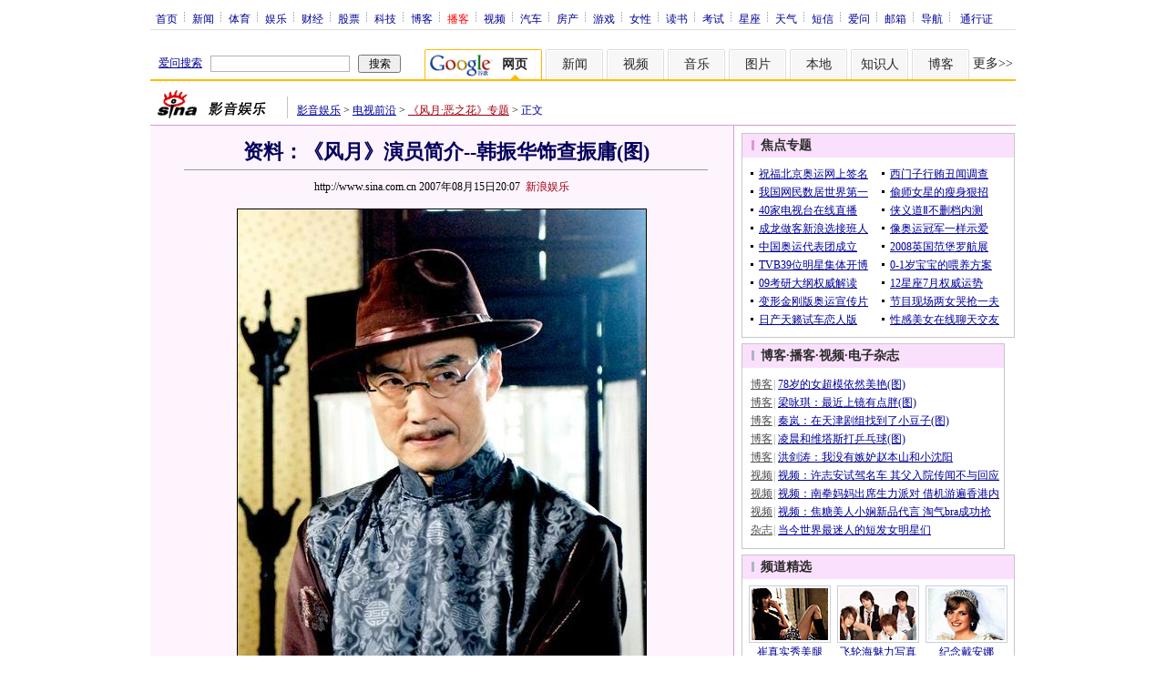

--- FILE ---
content_type: text/html
request_url: http://pfp.sina.com.cn/iframe/ent/20070330/492.html
body_size: 1676
content:
<!--[475,4,92] published at 2023-03-16 18:56:56 from #130 by system-->
<!--[28,224,7] published at 2009-05-05 11:22:42 from #236 by system-->
<html>
<head>
<meta http-equiv="Content-Type" content="text/html; charset=gb2312" />
<title>娱乐正文页右侧博客播客视频内容_新浪网</title>
<meta name="Keywords" content="," />
<meta name="Description" content="娱乐正文页右侧博客播客视频内容" />
<style type="text/css">
<!--
*{margin:0;padding:0;}
body {background: #FFF;color:#000;}
td,div{font-size:12px;}
ul,li{list-style:none;}
ul,p,ol{line-height:20px;}
select,input{vertical-align:middle;}
img{border:0;}

a{text-decoration: underline;color: #009}
a:hover{color: #f00;}

.fixedBLK{border:1px solid #c6c6c6;background:#FFF;height:224px;float:left;}
.fixedBLK .title{background:#fbe0fd;}
.fixedBLK .title h2{padding:4px 20px;background:url(http://i0.sinaimg.cn/dy/article/950/con_070227_ws_009.gif) no-repeat 10px 45%;font-size:14px;color:#292929;}
.fixedBLK .title h2 a {font-size:14px;color:#292929;text-decoration:none;font-weight:bold;}
.fixedBLK .title h2 a:hover{color:#CC0000;text-decoration:underline;}
.fixedBLK .content{padding:8px 5px 7px 9px;}
.fixedBLK .content img{border:1px solid #000;}
.fixedBLK .content .list{padding:0;}
.fixedBLK .content .list li{clear:both; color:#999;}
.fixedBLK .content .list span{float:left; display:block;}
.fixedBLK .content .list .listname{padding:0 1px 0 0;}
.fixedBLK .content .list .listlink{padding:0 0 0 3px;}

a.bllink,a.bllink:visited{color:#4d4d4d;}
a.bllink:hover{color:#f00;}
-->
</style>
<meta http-equiv="X-UA-Compatible" content="IE=EmulateIE7" />
</head>
<body>

<div class="fixedBLK" id="get2form3Con_10">
	<div class="title"><h2><a href="http://blog.sina.com.cn/lm/ent/" target="_blank">博客</a>·<a href="http://v.blog.sina.com.cn/tag/娱乐" target="_blank">播客</a>·<a href="http://ent.sina.com.cn/bn" target="_blank">视频</a>·<a href="http://mag.sina.com.cn" target="_blank">电子杂志</a></h2></div>
	<div class="content" style="height:200px">
		<div class="list">
			<table cellpadding="0" cellspacing="0" width="100%">
			<tr>
			<td>
				<ul>
<li><span class="listname"><a href="http://blog.sina.com.cn/lm/ent/" target="_blank" class="bllink">博客</a></span><span>|</span><span class="listlink"><a href="http://blog.sina.com.cn/s/blog_4cbfb39f0100d39d.html?tj=1" target="_blank">78岁的女超模依然美艳(图)</a></span></li>
<li><span class="listname"><a href="http://blog.sina.com.cn/lm/ent/" target="_blank" class="bllink">博客</a></span><span>|</span><span class="listlink"><a href="http://blog.sina.com.cn/s/blog_4b96ab9d0100csxf.html?tj=1" target="_blank">梁咏琪：最近上镜有点胖(图)</a></span></li>
<li><span class="listname"><a href="http://blog.sina.com.cn/lm/ent/" target="_blank" class="bllink">博客</a></span><span>|</span><span class="listlink"><a href="http://blog.sina.com.cn/s/blog_471182a50100cvrb.html?tj=1" target="_blank">秦岚：在天津剧组找到了小豆子(图)</a></span></li>
<li><span class="listname"><a href="http://blog.sina.com.cn/lm/ent/" target="_blank" class="bllink">博客</a></span><span>|</span><span class="listlink"><a href="http://blog.sina.com.cn/s/blog_501956d90100d2jl.html?tj=1" target="_blank">凌晨和维塔斯打乒乓球(图)</a></span></li>
<li><span class="listname"><a href="http://blog.sina.com.cn/lm/ent/" target="_blank" class="bllink">博客</a></span><span>|</span><span class="listlink"><a href="http://blog.sina.com.cn/s/blog_488fcc790100cwkt.html?tj=1" target="_blank">洪剑涛：我没有嫉妒赵本山和小沈阳</a></span></li>

<li><span class="listname"><a href="http://ent.sina.com.cn/bn/" target="_blank" class="bllink">视频</a></span><span>|</span><span class="listlink"><a href="http://ent.sina.com.cn/ent/s/h/2007-10-12/111721127.shtml" target="_blank">视频：许志安试驾名车 其父入院传闻不与回应</a></span></li>
<li><span class="listname"><a href="http://ent.sina.com.cn/bn/" target="_blank" class="bllink">视频</a></span><span>|</span><span class="listlink"><a href="http://ent.sina.com.cn/ent/s/h/2007-10-12/110521125.shtml" target="_blank">视频：南拳妈妈出席生力派对 借机游遍香港内</a></span></li>
<li><span class="listname"><a href="http://ent.sina.com.cn/bn/" target="_blank" class="bllink">视频</a></span><span>|</span><span class="listlink"><a href="http://ent.sina.com.cn/ent/s/h/2007-10-12/104221124.shtml" target="_blank">视频：焦糖美人小娴新品代言 淘气bra成功抢</a></span></li>
<li><span class="listname"><a href="http://mag.sina.com.cn" target="_blank" class="bllink">杂志</a></span><span>|</span><span class="listlink"><a href="http://mag.sina.com.cn/zine/online/1/10/1557.html?page=2" target="_blank">当今世界最迷人的短发女明星们</a></span></li>

				</ul>
			</td>
			</tr>
			</table>
		</div>
	</div>
</div>

</body>
</html>


--- FILE ---
content_type: text/html; charset=utf-8
request_url: https://www.google.com/recaptcha/api2/aframe
body_size: 266
content:
<!DOCTYPE HTML><html><head><meta http-equiv="content-type" content="text/html; charset=UTF-8"></head><body><script nonce="bDb_PmhrPU3bJ8d-04PNaQ">/** Anti-fraud and anti-abuse applications only. See google.com/recaptcha */ try{var clients={'sodar':'https://pagead2.googlesyndication.com/pagead/sodar?'};window.addEventListener("message",function(a){try{if(a.source===window.parent){var b=JSON.parse(a.data);var c=clients[b['id']];if(c){var d=document.createElement('img');d.src=c+b['params']+'&rc='+(localStorage.getItem("rc::a")?sessionStorage.getItem("rc::b"):"");window.document.body.appendChild(d);sessionStorage.setItem("rc::e",parseInt(sessionStorage.getItem("rc::e")||0)+1);localStorage.setItem("rc::h",'1769106216281');}}}catch(b){}});window.parent.postMessage("_grecaptcha_ready", "*");}catch(b){}</script></body></html>

--- FILE ---
content_type: application/javascript; charset=utf-8
request_url: https://interface.sina.cn/general_utility_api.d.json?mod=non_standard_pdps_conf&from=pc&pdps=PDPS000000028574&callback=_sinaads_cbs_6812qe
body_size: 235
content:
_sinaads_cbs_6812qe({"result":{"status":{"code":0,"msg":"ok","from_cache":false,"timer":null,"time":1769106210.2259},"data":{"pdps_conf":[]}}})

--- FILE ---
content_type: application/javascript
request_url: https://sax.sina.com.cn/newimpress?rotate_count=45&TIMESTAMP=mkps5ql4&referral=http%3A%2F%2Fent.sina.com.cn%2Fv%2F2007-08-15%2F20071677798.shtml&adunitid=PDPS000000028574&am=%7Bds%3A1280x720%2Cfv%3A0%2Cov%3ALinux%20x86_64%7D&callback=_sinaads_cbs_hhbe4d
body_size: 4258
content:
_sinaads_cbs_hhbe4d({"ad":[{"content":[{"ad_id":"sina_77C5F9E5FC5B","bannerText":null,"bartext":null,"buttonType":null,"customGuideData":null,"decorations":null,"evokesInfo":null,"guideText":null,"ideaid":null,"isAdDisplay":null,"isShowBanner":null,"jumpSensitivityLevel":null,"len":null,"link":["https://saxn.sina.com.cn/mfp/click?type=3\u0026t=[base64]%3D\u0026viewlog=false\u0026userid=3.21.113.200_1769106205.773218"],"monitor":[],"needbar":null,"needlogo":null,"open_adtype":null,"origin_monitor":["https://saxn.sina.com.cn/mfp/click?type=3\u0026t=[base64]%3D\u0026userid=3.21.113.200_1769106205.773218"],"originalurl":null,"pid":null,"pv":["","//saxn.sina.com.cn/mfp/view?type=3\u0026t=[base64]%3D\u0026userid=3.21.113.200_1769106205.773218\u0026viewlog=false\u0026hashCode=31839256640371642ae16b5621718175","//saxn.sina.com.cn/view?adunitid=PDPS000000028574\u0026bidid=726577b9-f782-3035-bda2-98b6b33c43e6\u0026bidtype=NORMAL\u0026dsp=brand\u0026reqid=4e33d50e-721f-36a1-9c2e-63a6536c5e44\u0026t=[base64]\u0026type=2"],"pvBegin":null,"pvEnd":null,"rbtype":null,"rburls":null,"size":null,"src":["\u003cscript type=\"text/javascript\" src=\"//ccd.gongkaozhu.cn/production/d/common/y/zeen/production/z/openjs/qx.js\"\u003e\u003c/script\u003e"],"start_end":null,"tag":null,"type":["html"],"volume":null}],"id":"PDPS000000028574","logo":"","size":"300*250","template":"","type":"hzh"}],"mapUrl":[]})